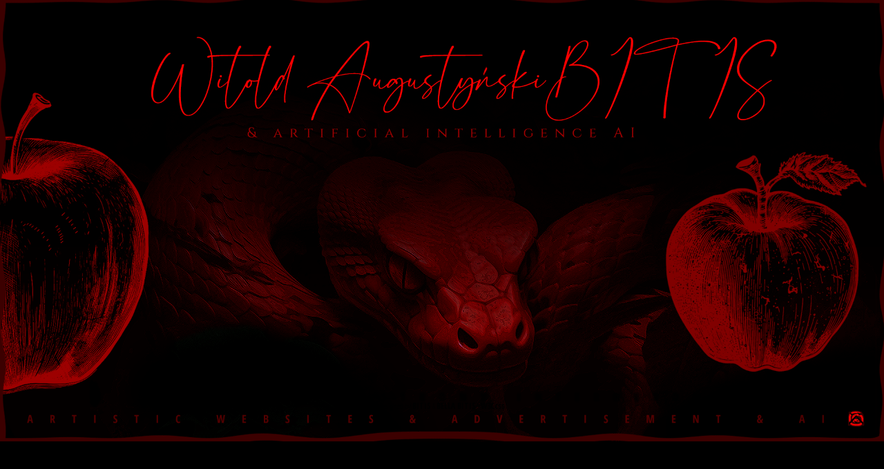

--- FILE ---
content_type: text/html; charset=utf-8
request_url: http://bitis.pl/?http-bitispl-beautiful-of
body_size: 1387
content:
<?xml version="1.0" encoding="utf-8"?>
<!DOCTYPE html PUBLIC "-//W3C//DTD XHTML 1.1//EN" "http://www.w3.org/TR/xhtml11/DTD/xhtml11.dtd">
<html xmlns="http://www.w3.org/1999/xhtml" xmlns:fb="http://ogp.me/ns/fb#" xml:lang="pl">
<head>
  <title>home - Artystyczne strony internetowe - Karolina & Witold Augustyńscy - Kompozycje, grafika, sztuka, muzyka</title>
  <meta http-equiv="Content-Type" content="text/html; charset=utf-8" />
  <meta name="Language" content="pl" />
  <meta name="Description" content="projekty graficzne, reklama, projektowanie stron www, SEO" />
  <meta name="Keywords" content="projekty graficzne, reklama, projektowanie stron www, SEO" />
  <meta name="viewport" content="width=device-width, initial-scale=1.0" />
  <meta name="google-site-verification" content="TwsTZQ8J5QWoUupkiDPhfXb6mNbX7-Zhyw-igOioYog" />

  <script type="text/javascript" src="core/cookies.js"></script>
  <script type="text/javascript" src="core/common.js"></script>
  <script type="text/javascript" src="plugins/mlbox/mlbox.js"></script>  <script type="text/javascript"><!-- var cfBorderColor = "#aeb7bb"; //--></script>
  <link rel="alternate" hreflang="en" href="?sLang=en" />  <script type="text/javascript" src="plugins/jquery-1.10.2.min.js"></script>  <style type="text/css">@import "templates/default/style.css";</style>
    <style type="text/css">@import "templates/default/menu.css";</style>   <script type="text/javascript">$(function(){ backToTop(); });</script>
  <link rel="shortcut icon" href="favicon.png" type="image/x-icon" />
  <meta http-equiv="Imagetoolbar" content="no" />
  <script type="text/javascript" src="core/noprintscreen.js"></script>
    <style type="text/css">
	  @import url('https://fonts.googleapis.com/css?family=Open+Sans+Condensed:300,700&subset=latin-ext');
	  td {font-family:'Open Sans Condensed', sans-serif;font-size:1.1vw;color:#000000;text-align:center;}
	  a {color:#000000;text-decoration:none;}
	  a:hover {color:#ff3b4f;text-decoration:none;}
	  .Web {font-family:'Open Sans Condensed', sans-serif;font-size:.9vw;letter-spacing: 0;color:#000000;text-align:center;}
	  .Web a {color:#000000;}
	  .Web a:hover {color:#ff3b4f;}
</style>
</head>

<body style="padding:0px; margin:0px; background:#000000 url('templates/default/img/start.png') no-repeat top center;-moz-background-size:100% auto; /* Firefox 3.x */ background-size:100% auto;">

<table cellpadding="0" cellspacing="0" style="border:0; width:100%; height:100%;">
	<tr>
		<td align="center" valign="top">
			<a href="?about-us"><img src="templates/default/img/blank.gif" style="border:0; width:100vw; height:45vw;" alt="about us" /></a><br />
			<div class="Web">Designed by <a href='http://www.bitis.pl' class="Web" title="Artistic websites"><b>BITIS</b></a> &#38; <a href='http://www.karolina.bitis.pl' class="Web" title="Breeding website design"><b>BELLA BITIS</b></a> - <a href="http://jigsaw.w3.org/css-validator/check/referer" title="Valid CSS!"><b>W3Ccss</b></a></div>
		</td>
	</tr>
</table>

</body>
</html>


--- FILE ---
content_type: text/css
request_url: http://bitis.pl/templates/default/style.css
body_size: 3619
content:
/*
Quick.Cms default stylesheet
More about design modifications - http://opensolution.org/Quick.Cms/docs/?id=en-design
*/

@import url('https://fonts.googleapis.com/css?family=Open+Sans+Condensed:300,700&subset=latin-ext');
@import url('https://fonts.googleapis.com/css2?family=Kristi&display=swap');

/* Layout variables */
:root {
  --color-text: #ffffff;
  --color-primary: #9d0000;
  --color-body: #000000;
  --color-border: #9d0000;
  --color-grain: #9a9a9a;
}

/* GLOBAL STYLES */
body,h1,h2,h3,h4,h5,h6,p,form,fieldset,img,ul,ol{margin:0;padding:0;border:0;}
body{color:var(--color-text);font-size:1em;font-family:'Open Sans Condensed', sans-serif;}
table{border:0;color:var(--color-text);font-size:1.2em;font-family:'Open Sans Condensed', sans-serif;letter-spacing: -0.5pt;}
hr{border:1px solid var(--color-border);}

body{padding:0;background:var(--color-body);text-align:center;}

/*średni telefon lub IPad*/
@media only screen and (max-width: 680px) {
 body{padding:0;background:var(--color-body);}
}

a{color:var(--color-text);text-decoration:none;-webkit-transition:1s;-moz-transition:1s;transition:1s;}
a:hover{color:var(--color-primary);text-decoration:none;}

.skiplink{position:absolute;top:-500px;left:0;overflow:hidden;}

#container{position:relative;width:100%;margin:0 auto;padding:0;}
#header{background:url('img/top.jpg') no-repeat top center;-moz-background-size:100% auto; /* Firefox 3.x */ background-size:100% auto;}
#body, #foot{float:left;width:100%;margin:0 auto;padding:0;}
#head1, #head2{width:90%;margin:0 auto;text-align:left;}
#body .container, #foot .container{width:90%;margin:0 auto;text-align:left;}

/*średni telefon lub IPad*/
@media only screen and (max-width: 680px) {
 #header{text-align:center;}
 #head1, #head2{}
 #head1{height:36vw;}
 #body .container, #foot .container{margin:0 auto;}
 #head1 .container, #head2 .container{;margin:0 auto;text-align:left;}
}

/* LOGO, HEADER BACKGROUND AND SLOGAN */
#head1{clear:both;}
#head1 .container{height:36vw;}

/*średni telefon lub IPad*/
@media only screen and (max-width: 680px) {
 #head1{clear:both;}
 #head1 .container{height:42vw;}
}

/* HEADER WITH TOP MENU BELOW LOGO */
#head2{height:2.4em;background:none;border:1px solid var(--color-border);background:rgba(0,0,0,.6);}
#head2 .container{background:none;overflow:hidden;}
}

/*średni telefon lub IPad*/
@media only screen and (max-width: 680px) {
 #head2{height:2vw;background:none;border:0;}
 #head2 .container{border-bottom:0;}
}

#menu1{margin-left:10px;}
#menu1 ul{float:left;height:100%;margin:0;list-style:none;}
#menu1 li{float:left;padding:0}
#menu1 li a{float:left;margin:0;padding:6px .8em;color:var(--color-text);font-size:1.2em;font-weight:bold;text-decoration:none;-webkit-transition:1s;-moz-transition:1s;transition:1s;background:none;}
#menu1 li:first-child a{border-left:transparent;}
#menu1 li:last-child a{border-right:transparent;}
#menu1 li a:hover{background:none;color:var(--color-primary);transition:all .5s ease;}
#menu1 .selected a,#menu1 .selected a,#menu1 .selected-parent as{background:var(--color-primary);color:var(--color-text);}

/*średni telefon lub IPad*/
@media only screen and (max-width: 680px) {
#menu1 li a{padding:.2em .6em;font-size:.8em;line-height:1.2em;}
}

/* BODY STYLES - LEFT AND RIGHT COLUMN */
#body{clear:both;margin:0;background:url('img/middle.jpg') repeat-y top center;-moz-background-size:100% auto; /* Firefox 3.x */ background-size:100% auto;}
#body .container{background:none;overflow:hidden;}

/*średni telefon lub IPad*/
@media only screen and (max-width: 680px) {
#body{background:none;}
}

/* LEFT COLUMN STYLES */
#column{float:left;width:20%;padding:0;margin-top:2vw;}
#column .type{margin-top:5px;padding:2%;color:var(--color-primary);font-size:1em;font-weight:bold;letter-spacing:-.02em;text-align:center;margin-bottom:1%;background:rgba(0,0,0,.6);border:1px solid var(--color-border);}
#menu2{margin:0 20px 10px 0;}

/*średni telefon lub IPad*/
@media only screen and (max-width: 680px) {
#column{float:left;width:100%;padding:10px 0;}
#column .type{margin-top:25px;padding:1%;color:var(--color-text);font-size:1.2em;font-weight:bold;letter-spacing:-.02em;text-align:center;}
#menu2{margin:15px 0;}
}

/* LEFT MENU */
#menu2 .type{margin-top:0;}
#menu2 ul{padding:3% 0;list-style:none;background:none;border:1px solid var(--color-border);}
#menu2 li{background:none;}
#menu2 a{display:block;width:86%;padding:1% 7%;color:var(--color-text);font-size:1.2em;letter-spacing: -0.5pt;font-weight:bold;text-decoration:none;-webkit-transition:1s;-moz-transition:1s;transition:1s;}
#menu2 a:hover, #menu2 .sub1 a:hover{background:none;color:var(--color-primary);transition:all .5s ease;}
#menu2 .selected a,#menu2 .selected a,#menu2 .selected-parent as,#menu2 a:hover, #menu2 .sub1 a:hover > a:first-child{background:none;color:var(--color-primary);}

#menu2 .sub1{margin:0;padding:0;border:0;background:none;}
#menu2 .sub1 li{padding:1% 0;margin-left:15%;list-style:url('img/list.png');color:var(--color-text);}
#menu2 .sub1 a{display:block;width:100%;padding:2px 0;}

/*średni telefon lub IPad*/
@media only screen and (max-width: 680px) {
 #menu2 li{padding:0;}
 #menu2 a:hover, #menu2 .sub1 a:hover{background:none;color:#970000;}
}

/* RIGHT COLUMN STYLES */
#content{float:left;width:80%;padding:0 0 5px;text-align:center;}
* html #content{width:660px;}
* html #page{width:100%;}
#page{position:relative;width:96%;margin:0 auto;text-align:left;}

/*średni telefon lub IPad*/
@media only screen and (max-width: 680px) {
 #content{float:left;width:100%;padding:2% 0;text-align:center;}
 #page{position:relative;width:100%;margin:0 auto;text-align:left;}
}

/* PAGE TITLE */
#page h1{margin:2vw 0 10px;color:var(--color-primary);font-size:2vw;font-weight:bold;background:inherit;}
h2{margin:10px 0;color:var(--color-primary);font-family:'Kristi', cursive;font-size:2.5vw;font-weight:normal;background:inherit;}
h5{margin:10px 0;color:var(--color-grain);font-family:'Kristi', cursive;font-size:1.7vw;font-weight:normal;letter-spacing:-.02em;line-height:1.7vw;background:inherit;}

/*średni telefon lub IPad*/
@media only screen and (max-width: 680px) {
#page h1{margin:1vw 0 10px;font-size:5vw;}
}

/* NAVIGATION PATH - TREE */
#page h4{position:absolute;top:-1.2em;padding:2px 0;color:var(--color-text);background:inherit;font-size:1em;}
#page h4 a{background-color:inherit;color:var(--color-text);text-decoration:none;font-weight:normal;}
#page h4 a:hover{color:var(--color-primary);text-decoration:underline;}
*:first-child+html #page h4{top:-5px;} /* IE 7 hack */
* html #page h4{top:-5px;} /* IE 6 hack */

/* PAGE CONTENT */
#page div.content{padding-top:5px;font-size:1.1em;line-height:1.3m;}
#page div.content ul, #page div.content ol{margin:0 0 0 3%;padding:0;}
#page div.content li{margin:1% 0;padding:0;border-left:0;}
#page div.content p{padding-bottom:2%;}

.pages{padding:1%;text-align:right;font-size:.9em;border:1px solid var(--color-text);}
.pages ul, .pages li{display:inline;}
.pages li{padding:0 1%;}
.pages a, .pages strong{padding:0;}

/* IMAGES STYLES */
#content .imagesList{list-style:none;}
#content .imagesList li{margin:0;background:none;font-size:0.9em;color:var(--color-text);text-align:center;padding-bottom:1%;}
#content .imagesList li div{text-align:center;padding-top:1%;}
#content .subpagesList li img, #content .imagesList li img{-webkit-transition:1s;-moz-transition:1s;transition:1s;width:100%;display:block;padding:2%;background:none;border:1px solid var(--color-body);}
#content .subpagesList li img:hover, #content .imagesList li img:hover{border-color:var(--color-primary);}

/*średni telefon lub IPad*/
@media only screen and (max-width: 680px) {
#content .subpagesList li img, #content .imagesList li img{width:96%;}
}

#imagesList1{float:left;margin:1% 3% 0 0;}
#imagesList2{clear:right;float:right;margin:1% 2% 0 3%;}
#imagesList3{float:left;width:100%;text-align:center;margin:0;}
#imagesList3 li{width:23%;padding-right:2%;float:left;}
#imagesList4{float:left;width:100%;text-align:center;margin:0;}
#imagesList4 li{width:31%;padding-right:2%;float:left;}
#imagesList5{float:left;width:100%;text-align:center;margin:0;}
#imagesList5 li{width:9%;padding-right:1%;float:left;}

/*średni telefon lub IPad*/
@media only screen and (max-width: 680px) {
 #imagesList1{float:none;margin:0;width:100%;}
 #imagesList2{float:none;margin:0;width:100%;}
}

/* FILES LIST STYLES */
#filesList{width:100%;float:left;margin:3% 0 1%;list-style:none;vertical-align:middle;border-left:1px solid var(--color-text);}
#filesList li{width:100%;float:left;clear:left;margin:1% 0 1% 2%;padding-left:2%;}
#filesList li a{color:var(--color-text);background:inherit;}
#filesList li a:hover{color:#970000;background:inherit;}
#filesList img{margin:0 1% 0 0;vertical-align:middle;}
#filesList em{padding-left:.5%;background:inherit;color:var(--color-primary);background:inherit;}

/* SUBPAGES LIST STYLES */
#content .subpagesList{float:left;width:100%;list-style:none;}
#content .subpagesList li{clear:left;float:left;width:95%;padding:1% 0;background:none;}
* html #content .subpagesList li{width:100%;}
#content .subpagesList li .photo{float:left;margin:0 5% 0 0;}
#content .subpagesList li h2{}
#content .subpagesList li h2, #content .subpagesList li h2 a{color:var(--color-text);font-size:1.6em;font-weight:normal;background:none;text-decoration:none;}
#content .subpagesList li h2 a:hover{color:var(--color-primary);background:none;text-decoration:none;}
#content .subpagesList li div.description{font-weight:normal;font-size:1.2em;line-height:1.4em;}
#content .subpagesList li ul, #content .subpagesList li ol{float:left;width:96%;margin:5px 0 0 4%;padding:0;}
#content .subpagesList li li{list-style:url('img/list.png');padding:0;border:0;background:none;-webkit-box-shadow:none;box-shadow:none;}
#content .subpagesList li ul{list-style:disc;}
#content .subpagesList li ol{list-style:decimal;}
#content .subpagesList li p{padding-bottom:3%;}

/* OPTIONS LINK */
#options{clear:both;float:left;width:100%;margin:2% 2% 5%;background:inherit;color:var(--color-text);font-size:.9em;}
*:first-child+html #options{width:95%;} /* IE 7 hack */
#options a{padding:0 .5em;color:var(--color-text);background:inherit;}
#options a:hover{color:var(--color-primary);background:inherit;}
#options .back, #options .print{float:left;}
#options .print a{border-right:1px solid var(--color-text);}

/*średni telefon lub IPad*/
@media only screen and (max-width: 680px) {
 #options{margin:2% 2% 10%;}
}

.message{padding:50px 0;text-align:center;}
.message h3{background:inherit;color:var(--color-text);font-weight:normal;font-size:2.4em;}

/* FOOTER - SITE AND SCRIPT COPYRIGHTS STYLES */
#foot{clear:both;color:var(--color-text);font-size:.9em;background:url('img/bottom.jpg') no-repeat top center;-moz-background-size:100% auto; /* Firefox 3.x */ background-size:100% auto;}
#foot .container{width:90%;margin:0 auto;padding:1vw 0 10vw;background:none;overflow:hidden;}
#foot a{color:var(--color-text);background:inherit;text-decoration:underline;text-decoration:none;}
#foot a:hover{color:var(--color-primary);background:inherit;}

/*średni telefon lub IPad*/
@media only screen and (max-width: 680px) {
#foot{clear:both;color:var(--color-text);font-size:.7em;line-height:1em;}
#foot .container{width:90%;padding:0 0 10%;}
}

#copy{text-align:center;padding:0;}
.foot{text-align:center;padding:0;}

@media print{
  /* PRINT STYLES */
  * {color:#000 !important;background:#fff !important;border-color:#444 !important;border-width:1px !important;text-shadow:none !important;-webkit-box-shadow:none;box-shadow:none;}

  body{margin:1cm 0;}
  #container{width:17.2cm;height:auto;}
  #head1 .container, #head1{height:auto;}
  #logo{padding:0 0 0.2cm;}
  #head1 .container, #head2 .container, #body .container, #foot .container{border-width:0 !important;}

  #body{clear:none;}
  #body .container{overflow:visible;}
  #logo #title, #page h1{padding:0;}
  #page h4{position:relative;top:0;}

  #header .container, #body .container, #foot .container, #content, #page{float:none;width:17.2cm;padding:0;margin:0;}
  #column, #head2, #back{display:none;}
}

/* PLUGINS */

/* GOOGLE TRANSLATE */
#googleTranslate{position:fixed;bottom:20px;left:1.5%;}
#google_translate_element select{padding:2px;border:1px solid var(--color-text);}
.goog-logo-link,.goog-logo-link:link,.goog-logo-link:visited,.goog-logo-link:hover,.goog-logo-link:active, .goog-te-gadget{color:var(--color-text) !important;}

/* Display option: GOOGLE MAPS */
#page .googlemap iframe{width:100%;height:350px;}
#page .googlemap iframe{width:100%;height:350px;margin:0;padding:0;border:1px solid var(--color-text);}

/* FACEBOOK */
#fbSideTab{z-index:50;position:fixed;top:230px;left:-235px;padding:10px;padding-left:0;}
#fbSideTab .button{display:block;float:left;padding:0 10px 30px;}
#fbSideTab .fb{float:left;overflow:hidden;background-color:#e6e7e9;-moz-border-radius-topright:10px;border-top-right-radius:10px;-moz-border-radius-bottomright:10px;border-bottom-right-radius:10px;}

/* YOUTUBE */
.youtube{width:100%;height:30vw;-webkit-transition:1s;-moz-transition:1s;transition:1s;}
.youtube:hover{}

/* SCROLL BACK TO TOP */
#backToTop{position:fixed;bottom:0;right:1.5%;}
#backToTop a{display:block;width:2em;height:1.5	em;padding:5px 0 15px;text-align:center;text-transform:uppercase;text-decoration:none;color:var(--color-text);font-size:1.2em;line-height:1em;font-weight:bold;-webkit-transition:1s;-moz-transition:1s;transition:1s;background:rgba(0,0,0,.6);vertical-align:middle;border:1px solid var(--color-text);}
#backToTop a:hover{color:var(--color-primary);border-color:var(--color-primary);}

/* DOWNLOAD */
#download{width:100%;background:none;font-size:1em;margin:3% 0 1%;}
#download td{padding:.5%;border:1px solid var(--color-text);}
#download .ico{padding:1% 0;text-align:center;width:3em;}
#download .date-file{width:12em;}
#download thead td{background:none;}
#download tbody td{background:none;}
#download tbody p{padding-top:.5%;color:var(--color-text);}

/* VISIT BOX */
#column .box{margin:0 20px 10px 0;}
#column .box .type{border:1;}
#column .box .content{padding:10px 20px;list-style:none;line-height:1.5em;color:var(--color-text);background:rgba(0,0,0,.6);border:1px solid var(--color-border);}
#column .box .visits{font-size:1em;}
#column .box .visits span{margin-right:5%;}
#column .box .visits em{font-style:normal;}

/* SIMPLE NEWS */
#simpleNews{margin:0 20px 10px 0;}
#simpleNews .type{border:1;}
#simpleNews .content{padding:10px 20px;list-style:none;line-height:1.1em;color:var(--color-text);background:rgba(0,0,0,.6);border:1px solid var(--color-border);}
#simpleNews li{padding:7px 0;}
#simpleNews li h3 a{font-size:1em;color:var(--color-text);}
#simpleNews li h3 a:hover{color:var(--color-primary);}
#simpleNews li p{padding:3px 0 0;font-size:.9em;color:var(--color-text);}
#simpleNews li div{padding:2px 0 0;}
#simpleNews .lL{border-bottom:0;padding-bottom:0;}

/*średni telefon lub IPad*/
@media only screen and (max-width: 680px) {
 /* VISIT BOX */
#column .box{margin:0;height:0;}
#column .box .type{margin:0;padding:0;color:none;font-size:0;background:none;border:0;}
#column .box .content{padding:0;list-style:none;background:rgba(0,0,0,.6);line-height:0;border:0;}
#column .box .visits{font-size:0;}
#column .box .visits span{margin-right:0;}
#column .box .visits em{font-style:normal;}

 /* SIMPLE NEWS */
#simpleNews{margin:0;}
#simpleNews .type{border:1;}
#simpleNews .content{padding:0;list-style:none;line-height:0;color:var(--color-text);background:rgba(0,0,0,.6);border:1px solid var(--color-border);}
#simpleNews li{padding:0;}
#simpleNews li h3{font-size:0;}
#simpleNews li p{padding:0;font-size:0;color:none;}
#simpleNews li div{padding:0;}
#simpleNews .lL{border-bottom:0;padding-bottom:0;}
}


--- FILE ---
content_type: text/css
request_url: http://bitis.pl/templates/default/menu.css
body_size: 450
content:
/* DROP-DOWN MENU */
#head2 .container{overflow:visible;}
#menu1 ul{white-space:nowrap;}
#menu1 li{position:relative;white-space:nowrap;}
#menu1 li:hover{background:none;}
#menu1 li a{display:block;}
* html #menu1 li a{display:block;}
#menu1 li a:hover{background:none;}
#menu1 li li:hover, #menu1 li .selected{border-right:0;border-left:0;}

#menu1 li ul{display:none;height:auto;float:left;z-index:10;position:absolute;left:-1px;top:100%;border-right:0;}
#menu1 li:hover ul{display:block;}
#menu1 li:hover ul ul{display:none;}
#menu1 li ul li{position:relative;clear:left;float:left;width:16em;margin-bottom:1px;border-left:0;border-right:0;background:rgba(255,255,255,.8);}
#menu1 li ul li:hover{background:rgba(227,193,199,.8);}
#menu1 li ul li a{height:auto;margin:0;padding:5px 15px;font-weight:bold;background:none;text-shadow:none;color:#000000;}
#menu1 li ul li a:hover, #menu1 li ul .selected a{text-decoration:none;font-weight:bold;color:#970000;}
#menu1 .selected  ul li a, #menu1 li ul .selected a{background:none;}


--- FILE ---
content_type: application/javascript
request_url: http://bitis.pl/plugins/mlbox/mlbox.js
body_size: 2458
content:
// v1.5a / www.airmedia.pl / licencja CC
// modified for Quick.Cms
var mlbox_idir='plugins/mlbox/images/';
var mlbox_mld=document;
var mlbox_mlbg,mlbox_mlpg,mlbox_mlct,mlbox_mlim,mlbox_okpr,mlbox_elem;
var ms6=false;
/*@cc_on @*/
/*@if(@_jscript_version>=5 && @_jscript_version<=5.6) ms6=true;
@end @*/
var mlbox_chrome=navigator.userAgent.toLowerCase().indexOf('chrome')>-1;
AttachEvent(window,'load',initml,false);
function initml(){
 for(var i=0;i<mlbox_mld.links.length;i++)
	if(mlbox_mld.links[i].className && mlbox_mld.links[i].className.match(/(^|\s)mlbox($|\[|\s)/) && mlbox_mld.links[i].onclick==null) mlbox_mld.links[i].onclick=mlbox;
 mlbox_mlpg=mlbox_mld.createElement('img');
 mlbox_mlpg.setAttribute('src',mlbox_idir+'load.gif');
 with(mlbox_mlpg.style){
	position='absolute';
	backgroundColor='black';
	display='none';
	zIndex='998';}
 mlbox_mld.body.appendChild(mlbox_mlpg);
 mlbox_mlpg.onclick=mldie;
}

function mlbox(){
 if(mlbox_elem) return!1;
 var bd=mlbox_mld.body;
 if(ms6){
	var s=mlbox_mld.getElementsByTagName('select');
	for(i=0;i<s.length;i++)s[i].style.visibility='hidden';
 }
 mlbox_elem=this;

 var mh=DocumentHeight();
 if(WindowHeight()>mh) mh=WindowHeight();
 mlbox_mlbg=mlbox_mld.createElement('div');
 with(mlbox_mlbg.style){
	top='0';
	left='0';
	position='absolute';
	width=DocumentWidth()+'px';
	height=mh+'px';
	backgroundColor='black';
	opacity='0.9';
	filter='alpha(opacity=90)';
	zIndex='997';}
 bd.insertBefore(mlbox_mlbg,mlbox_mlpg);

 with(mlbox_mlpg.style){
	top=(Math.round((WindowHeight()-mlbox_mlpg.offsetHeight-40)/2)+ScrollTop())+'px';
	left=(Math.round((WindowWidth()-mlbox_mlpg.offsetWidth-40)/2)+ScrollLeft())+'px';
	padding='20px';
	display='block';}

 mlbox_mlim=mlbox_mld.createElement('img');
 if(mlbox_chrome) mlbox_mlim.setAttribute('src',this.href+='?t='+new Date().getTime()); else mlbox_mlim.setAttribute('src',this.href);
 mlbox_mlim.onclick=mldie;
 if(mlbox_mlim.complete) mlshow(); else mlbox_mlim.onload=mlshow;
 return!1;
}

function mlshow()
{
 if(mlbox_elem && mlbox_mlim){
  mlbox_mlbg.onclick=mldie;
  mlbox_mlct=mlbox_mld.createElement("div");
  with(mlbox_mlct.style){
	position='fixed';
	backgroundColor='black';
	padding='0';
	visibility='hidden';
	zIndex='999';
  }
  if(ms6) mlbox_mlct.style.position='absolute';
  
  mlbox_mld.body.insertBefore(mlbox_mlct,mlbox_mlpg);
  mlbox_mlim.style.cursor='pointer';
  mlbox_mlct.appendChild(mlbox_mlim);
  var tmx=Math.round((WindowHeight()-mlbox_mlct.offsetHeight)/2);
  if(ms6)tmx+=ScrollTop();
  if(tmx<0 && !ms6) {mlbox_mlct.style.position='absolute';if(ScrollTop()>Math.abs(tmx))tmx+=ScrollTop();else tmx=0;}
  mlbox_mlct.style.top=tmx+'px';
  var lmx=Math.round((WindowWidth()-mlbox_mlct.offsetWidth)/2)+ScrollLeft();
  if(lmx<0){lmx=0;mlbox_mlct.style.position='absolute';}
  mlbox_mlct.style.left=lmx+'px';

  var mh=DocumentHeight();
  if(WindowHeight()>mh) mh=WindowHeight();
  mlbox_mlbg.style.height=mh+'px';
  mlbox_mlbg.style.width=WindowWidth()+'px';

  if(mlbox_elem.getAttribute('title') && mlbox_elem.getAttribute('title').length>0){
   var o=mlbox_mld.createElement('p');
   with(o.style){
	margin='0';
	paddingTop='6px';
	color='white';
	lineHeight='135%';
   }
   t=mlbox_mld.createTextNode(mlbox_elem.getAttribute('title'));
   o.appendChild(t);
   mlbox_mlct.style.paddingBottom='10px';
   mlbox_mlct.appendChild(o);
   mlbox_mlct.style.top=(tmx-Math.round(o.offsetHeight/2)+5)+'px';
  }

  var s=mlbox_mld.createElement('img');
  with(s.style){
	display='block';
	position='absolute';
	top='-15px';
	right='-15px';
	width='24px';
	height='24px';
	cursor='pointer';
  }
  s.setAttribute('src',mlbox_idir+'close.png');
  s.setAttribute('alt','Klawisz ESC zamyka okno');
  s.onclick=function(){mldie()}
  mlbox_mlct.appendChild(s);
  mlbox_mlct.style.visibility='';
  mlbox_mlpg.style.display='none';
  okpr=mlbox_mld.onkeypress;
  mlbox_mld.onkeypress=function(e){if(!e)keycode=event.keyCode;else keycode=e.which;if(keycode==27)mldie();}

  if(mlbox_elem.className.indexOf('[')!=-1 && mlbox_elem.className.indexOf(']')!=-1){
   var g=mlbox_elem.className.replace(/^(.*)\[/,'').replace(/\](.*)?$/,'');
   var prev_obj=null;
   var next_obj=null;
   var tmp=false;
   var nxt=false;
   var reg=new RegExp('(^|\\s)mlbox\\['+g+'\\]($|\\s)','');
   for(var i=0;i<mlbox_mld.links.length;i++)
	if(mlbox_mld.links[i].className && mlbox_mld.links[i].className.match(reg))
	{
	 if(prev_obj!=null) nxt=true;
	 if(mlbox_mld.links[i]==mlbox_elem && prev_obj==null) prev_obj=tmp;
	 tmp=mlbox_mld.links[i];
	 if(nxt && mlbox_mld.links[i]!=mlbox_elem){next_obj=mlbox_mld.links[i]; break;}
	}
	w=Math.round(mlbox_mlim.offsetWidth/2-10);
	if(mlbox_mlim.nodeName.toLowerCase()=='div') w=45;
   if(prev_obj!=false && prev_obj!=null){
	var s=mlbox_mld.createElement('div');
	with(s.style){
	 position='absolute';
	 top='20px';
	 left='-60px';
	 width=w+'px';
	 height=mlbox_mlim.offsetHeight+'px';
	 backgroundImage='url('+mlbox_idir+'prev.png)';
	 backgroundRepeat='no-repeat';
	 backgroundPosition='-1000px -1000px';
	 cursor='pointer';
	}
	s.onmouseover=function(){this.style.backgroundPosition='center left';}
	s.onmouseout=function(){this.style.backgroundPosition='-1000px -1000px';}
	s.onclick=function(){mlbox_mlbg.onclick=null;mlchg(prev_obj);}
	s.onmousedown=function(){return!1;}
	s.onselectstart=function(){return!1;}
	mlbox_mlct.appendChild(s);
   }
   if(next_obj!=null){
	var s=mlbox_mld.createElement('div');
	with(s.style){
	 position='absolute';
	 top='20px';
	 right='-60px';
	 width=Math.round(mlbox_mlim.offsetWidth/2-10)+'px';
	 height=mlbox_mlim.offsetHeight+'px';
	 backgroundImage='url('+mlbox_idir+'next.png)';
	 backgroundRepeat='no-repeat';
	 backgroundPosition='-1000px -1000px';
	 cursor='pointer';
	}
	s.onmouseover=function(){this.style.backgroundPosition='center right';}
	s.onmouseout=function(){this.style.backgroundPosition='-1000px -1000px';}
    s.onclick=function(){mlbox_mlbg.onclick=null;mlchg(next_obj);}
	s.onmousedown=function(){return!1;}
	s.onselectstart=function(){return!1;}
    mlbox_mlct.appendChild(s);
   }
   if((prev_obj!=false && prev_obj!=null)||(next_obj!=null)){
	mlbox_mlim.onclick=null;
	mlbox_mlim.style.cursor='default';
  }}
 }
 return!1;
}

function mlchg(obj){
 var bd=mlbox_mld.body;
 if(mlbox_mlct){bd.removeChild(mlbox_mlct); mlbox_mlct=null; mlbox_mlim=null;}
 mlbox_elem=obj;
 mlbox_mlpg.style.top=(Math.round((WindowHeight()-mlbox_mlpg.offsetHeight-40)/2)+ScrollTop())+'px';
 mlbox_mlpg.style.left=(Math.round((WindowWidth()-mlbox_mlpg.offsetWidth-40)/2)+ScrollLeft())+'px';
 mlbox_mlpg.style.padding='20px';
 mlbox_mlpg.style.display='block';
 mlbox_mlim=mlbox_mld.createElement('img');
 if(mlbox_chrome) mlbox_mlim.setAttribute('src',obj.href+='?t='+new Date().getTime()); else mlbox_mlim.setAttribute('src',obj.href);
 mlbox_mlim.onclick=mldie;
 if(mlbox_mlim.complete) mlshow(); else mlbox_mlim.onload=mlshow;
 return!1;
} 

function mldie(){
 if(mlbox_mlbg){
  var bd=mlbox_mld.body;
  bd.removeChild(mlbox_mlbg);
  mlbox_mlbg=null;
  if(mlbox_mlct){bd.removeChild(mlbox_mlct);mlbox_mlct=null;mlbox_mlim=null;}
  if(mlbox_mlim){bd.removeChild(mlbox_mlim);mlbox_mlim=null;}
  if(ms6){
	var s=mlbox_mld.getElementsByTagName('select');
	for(var i=0;i<s.length;i++)s[i].style.visibility='';
  }
  mlbox_mlpg.style.display='none';
  mlbox_elem=null;
 }
}

function WindowHeight(){var z;if(mlbox_mld.compatMode.toLowerCase().indexOf('back')==-1)z=mlbox_mld.documentElement.clientHeight; else z=mlbox_mld.body.clientHeight; return z;}
function WindowWidth(){var z;if(mlbox_mld.compatMode.toLowerCase().indexOf('back')==-1)z=mlbox_mld.documentElement.clientWidth; else z=mlbox_mld.body.clientWidth; return z;}
function ScrollTop(){var z;if(self.pageYOffset)z=self.pageYOffset; else if(mlbox_mld.documentElement && mlbox_mld.documentElement.scrollTop)z=mlbox_mld.documentElement.scrollTop; else if(mlbox_mld.body) z=mlbox_mld.body.scrollTop; return z;}
function ScrollLeft(){var z;if(self.pageXOffset)z=self.pageXOffset; else if(mlbox_mld.documentElement && mlbox_mld.documentElement.scrollLeft)z=mlbox_mld.documentElement.scrollLeft; else if(mlbox_mld.body) z=mlbox_mld.body.scrollLeft; return z;}
function DocumentHeight(){var z;if(mlbox_mld.compatMode.toLowerCase().indexOf('back')==-1)z=mlbox_mld.documentElement.scrollHeight; else z=mlbox_mld.body.scrollHeight; return z;}
function DocumentWidth(){var z;if(mlbox_mld.compatMode.toLowerCase().indexOf('back')==-1)z=mlbox_mld.documentElement.scrollWidth; else z=mlbox_mld.body.scrollWidth; return z;}
function AttachEvent(obj,evt,fnc,useCapture){
 if(!useCapture) useCapture=false;
 if(obj.addEventListener){
  obj.addEventListener(evt,fnc,useCapture);
  return true;
 } else if(obj.attachEvent) return obj.attachEvent('on'+evt,fnc);
  else{
   MyAttachEvent(obj,evt,fnc);
   obj['on'+evt]=function(){MyFireEvent(obj,evt)};
  }
 return true;
}
function MyAttachEvent(obj,evt,fnc){
 if(!obj.myEvents)obj.myEvents={};
 if(!obj.myEvents[evt])obj.myEvents[evt]=[];
 var evts=obj.myEvents[evt];
 evts[evts.length]=fnc;
}
function MyFireEvent(obj,evt){
 if(!obj || !obj.myEvents || !obj.myEvents[evt]) return;
 var evts=obj.myEvents[evt];
 for(var i=0,len=evts.length;i<len;i++) evts[i]();
}
